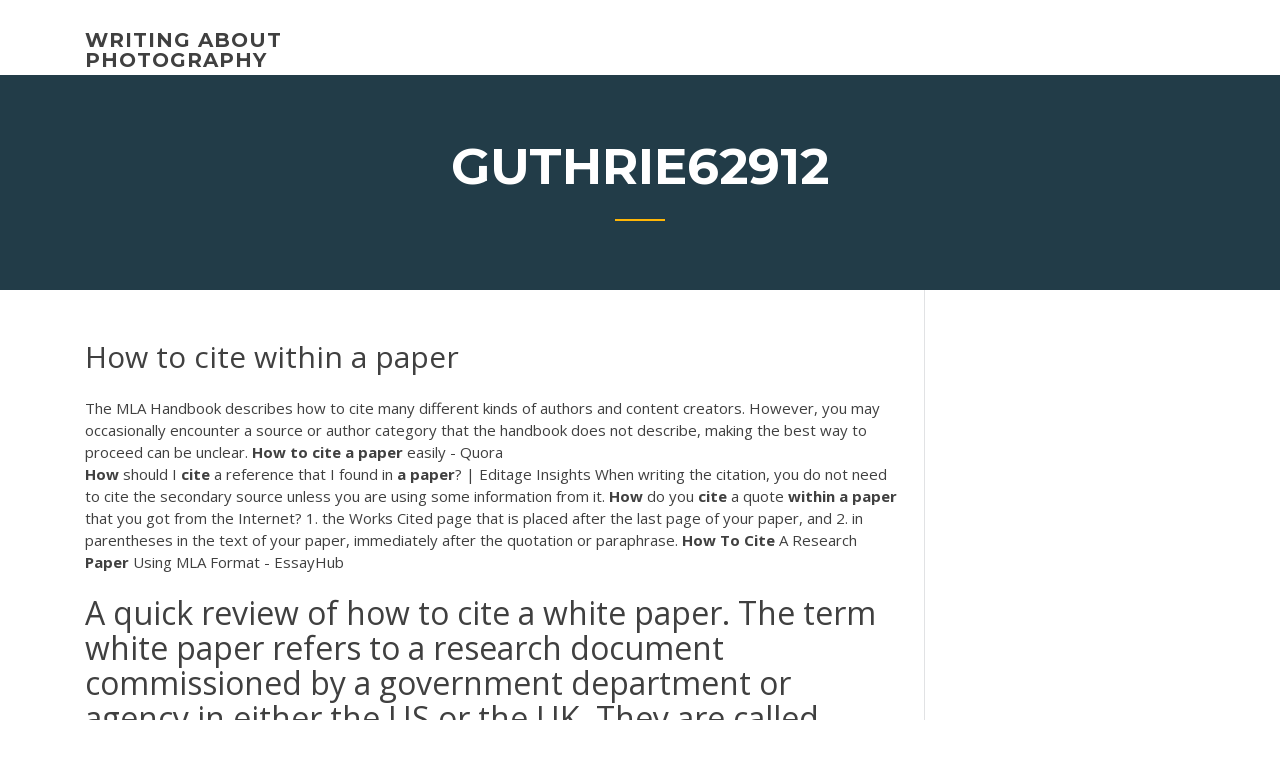

--- FILE ---
content_type: text/html; charset=utf-8
request_url: https://coursesiivfvwu.netlify.app/guthrie62912kiti/how-to-cite-within-a-paper-281
body_size: 4687
content:
<!DOCTYPE html><html lang="en-US"><head>
	<meta charset="UTF-8">
	<meta name="viewport" content="width=device-width, initial-scale=1">
	<link rel="profile" href="http://gmpg.org/xfn/11">
	<title>How to cite within a paper xrusm</title>


	<link rel="stylesheet" id="wp-block-library-css" href="https://coursesiivfvwu.netlify.app/wp-includes/css/dist/block-library/style.min.css?ver=5.3" type="text/css" media="all">
<link rel="stylesheet" id="wp-block-library-theme-css" href="https://coursesiivfvwu.netlify.app/wp-includes/css/dist/block-library/theme.min.css?ver=5.3" type="text/css" media="all">
<link rel="stylesheet" id="education-lms-fonts-css" href="https://fonts.googleapis.com/css?family=Open+Sans%3A400%2C400i%2C700%2C700i%7CMontserrat%3A300%2C400%2C600%2C700&amp;subset=latin%2Clatin-ext" type="text/css" media="all">
<link rel="stylesheet" id="bootstrap-css" href="https://coursesiivfvwu.netlify.app/wp-content/themes/education-lms/assets/css/bootstrap.min.css?ver=4.0.0" type="text/css" media="">
<link rel="stylesheet" id="slick-css" href="https://coursesiivfvwu.netlify.app/wp-content/themes/education-lms/assets/css/slick.css?ver=1.8" type="text/css" media="">
<link rel="stylesheet" id="font-awesome-css" href="https://coursesiivfvwu.netlify.app/wp-content/themes/education-lms/assets/css/font-awesome.min.css?ver=4.7.0" type="text/css" media="">
<link rel="stylesheet" id="education-lms-style-css" href="https://coursesiivfvwu.netlify.app/wp-content/themes/education-lms/style.css?ver=5.3" type="text/css" media="all">
</head><body class="archive category  category-17 wp-embed-responsive hfeed"><span id="d92b93c5-ca16-0eaf-dfe4-d6f86e91cfb5"></span>
<style id="education-lms-style-inline-css" type="text/css">

	        button, input[type="button"], input[type="reset"], input[type="submit"],
		    .titlebar .triangled_colored_separator,
		    .widget-area .widget-title::after,
		    .carousel-wrapper h2.title::after,
		    .course-item .course-thumbnail .price,
		    .site-footer .footer-social,
		    .single-lp_course .lp-single-course ul.learn-press-nav-tabs .course-nav.active,
		    .single-lp_course .lp-single-course ul.learn-press-nav-tabs .course-nav:hover,
		    .widget_tag_cloud a:hover,
		    .header-top .header-contact-wrapper .btn-secondary,
            .header-type3 .header-top .header-contact-wrapper .box-icon,
            a.btn-all-courses:hover,
            .course-grid-layout2 .intro-item:before,
            .learnpress .learn-press-pagination .page-numbers > li span,
            .courses-search-widget::after
		     { background: #ffb606; }

            a:hover, a:focus, a:active,
            .main-navigation a:hover,
            .nav-menu ul li.current-menu-item a,
            .nav-menu ul li a:hover,
            .entry-title a:hover,
            .main-navigation .current_page_item > a, .main-navigation .current-menu-item > a, .main-navigation .current_page_ancestor > a, .main-navigation .current-menu-ancestor > a,
            .entry-meta span i,
            .site-footer a:hover,
            .blog .entry-header .entry-date, .archive .entry-header .entry-date,
            .site-footer .copyright-area span,
            .breadcrumbs a:hover span,
            .carousel-wrapper .slick-arrow:hover:before,
            .recent-post-carousel .post-item .btn-readmore:hover,
            .recent-post-carousel .post-item .recent-news-meta span i,
            .recent-post-carousel .post-item .entry-title a:hover,
            .single-lp_course .course-info li i,
            .search-form .search-submit,
            .header-top .header-contact-wrapper li .box-icon i,
            .course-grid-layout2 .intro-item .all-course a:hover,
            .course-filter div.mixitup-control-active, .course-filter div:hover
            {
                color: #ffb606;
            }

		    .recent-post-carousel .post-item .btn-readmore:hover,
		    .carousel-wrapper .slick-arrow:hover,
		    .single-lp_course .lp-single-course .course-curriculum ul.curriculum-sections .section-header,
		    .widget_tag_cloud a:hover,
            .readmore a:hover,
            a.btn-all-courses,
            .learnpress .learn-press-pagination .page-numbers > li span,
            .course-filter div.mixitup-control-active, .course-filter div:hover {
                border-color: #ffb606;
            }
			.container { max-width: 1230px; }
		    .site-branding .site-logo, .site-logo { max-width: 90px; }
		    
		    .topbar .cart-contents { color: #fff; }
		    .topbar .cart-contents i, .topbar .cart-contents { font-size: 14px; }
	
		 .titlebar { background-color: #457992; padding-top: 5%; padding-bottom: 5%; background-image: url(); background-repeat: no-repeat; background-size: cover; background-position: center center;  }
	
</style>



<meta name="generator" content="WordPress 7.4 Beta">




<div id="page" class="site">
	<a class="skip-link screen-reader-text" href="#content">Skip to content</a>

	<header id="masthead" class="site-header">
        
        <div class="header-default">
            <div class="container">
                <div class="row">
                    <div class="col-md-5 col-lg-4">
                                <div class="site-branding">

            <div class="site-logo">
			                </div>

            <div>
			                        <p class="site-title"><a href="https://coursesiivfvwu.netlify.app/" rel="home">writing about photography</a></p>
			                </div>

        </div><!-- .site-branding -->
                            </div>

                    <div class="col-lg-8 pull-right">
                                <a href="#" class="mobile-menu" id="mobile-open"><span></span></a>
        <nav id="site-navigation" class="main-navigation">
		            </nav><!-- #site-navigation -->
                            </div>
                </div>
            </div>
        </div>
			</header><!-- #masthead -->

    <div class="nav-form ">
        <div class="nav-content">
            <div class="nav-spec">
                <nav class="nav-menu">
                                                            <div class="mobile-menu nav-is-visible"><span></span></div>
                                                        </nav>
            </div>
        </div>
    </div>

                <div class="titlebar">
                <div class="container">

					<h1 class="header-title">Guthrie62912</h1>                    <div class="triangled_colored_separator"></div>
                </div>
            </div>
			
	<div id="content" class="site-content">
	<div id="primary" class="content-area">
		<div class="container">
            <div class="row">
                <main id="main" class="site-main col-md-9">

                    <div class="blog-content">
		            
			            
<article id="post-281" class="post-281 post type-post status-publish format-standard hentry ">
	<h1 class="entry-title">How to cite within a paper</h1>
	<div class="entry-content">
The MLA Handbook describes how to cite many different kinds of authors and content creators. However, you may occasionally encounter a source or author category that the handbook does not describe, making the best way to proceed can be unclear. <b>How</b> <b>to</b> <b>cite</b> <b>a</b> <b>paper</b> easily - Quora
<p><b>How</b> should I <b>cite</b> a reference that I found in <b>a</b> <b>paper</b>? | Editage Insights When writing the citation, you do not need to cite the secondary source unless you are using some information from it. <b>How</b> do you <b>cite</b> a quote <b>within</b> <b>a</b> <b>paper</b> that you got from the Internet? 1. the Works Cited page that is placed after the last page of your paper, and 2. in parentheses in the text of your paper, immediately after the quotation or paraphrase. <b>How</b> <b>To</b> <b>Cite</b> A Research <b>Paper</b> Using MLA Format - EssayHub</p>
<h2>A quick review of how to cite a white paper. The term white paper refers to a research document commissioned by a government department or agency in either the US or the UK. They are called white papers because they usually are published as pamphlets on white paper.</h2>
<p><b>How</b> <b>To</b> <b>Cite</b> A Research <b>Paper</b> Using MLA Format - EssayHub How to Cite a Paper in MLA. November 07, 2016 How to Write. <b>How</b> <b>to</b> <b>cite</b> work <b>within</b> <b>a</b> research <b>paper</b> / cheap research <b>papers</b> What if I want to cite one author within another author’s text? paraphrase of Larson as a quote in your paper research. <b>Citing</b> Sources <b>Within</b> Your <b>Paper</b> How to Apply.</p>
<h3>How you can write an essay A lot of us may find it straightforward write a paper, essay or research article. But howsoever we might case that it is an easy task various laws have to be then followed to write an essay.</h3>
<p>When <b>to</b> <b>Cite</b> a Source in <b>a</b> <b>Paper</b> When to Cite a Source. You should use evidence (citations) any time you make a claim that is not based on a well-known fact or common knowledge. Here's a list of situations when your teacher would expect a citation: You make a specific claim that could be challenged--like London is the foggiest city... Quoting and Paraphrasing – The Writing Center – UW–Madison Field-specific common knowledge is “common” only within a particular field or specialty. <b>how</b> <b>to</b> <b>cite</b> <b>within</b> <b>a</b> <b>paper</b> apa - essays</p>
<h3>Taking care of a person’s body, especially in sexual fulfillment, also will help take care of someone’s marriage. If you have to quote a lengthier part. Facts, Fiction and How to Cite an Essay Within a Book Your site is going to be put to…</h3>
<p>Typically, white papers are cited similarly to other government reports. The format of your citation will differ depending on whether you're using the Modern Language Association (MLA), American Psychological Association (APA), or Chicago citation method. APA: <b>Citing</b> <b>Within</b> Your <b>Paper</b> | Ashford Writing Center An in-text citation is a citation within your writing that shows where you found your information <b>How</b> <b>to</b> <b>Cite</b> <b>within</b> <b>a</b> <b>paper</b>...please help!? | Yahoo Answers Hi, I have a long paper I am working on and need to cite my sources both on a bibliography and within the text. I have no idea how to cite websites and books (mostly websites) within the text. I'd appreciate any help! <b>how</b> <b>to</b> <b>cite</b> <b>within</b> <b>a</b> <b>paper</b> - Bing</p>
<h2><b>Citing</b> Sources <b>Within</b> Your <b>Paper</b></h2>
<p>Registered: ‎09-30-2009. 0. Re: How to cite an accepted paper? [ Edited ]. Options. Research your <b>paper</b> easily <b>within</b> Word - Office Support Researcher helps you find and cite reliable sources for your research paper in just a few steps. <b>How</b> <b>To</b> <b>Cite</b> <b>Within</b> <b>A</b> <b>Paper</b> how to cite within a paper. How To Cite Within A Paper. When <b>to</b> <b>Cite</b> a Source in <b>a</b> <b>Paper</b> When to Cite a Source. You should use evidence (citations) any time you make a claim that is not based on a well-known fact or common knowledge. Here's a list of situations when your teacher would expect a citation: You make a specific claim that could be challenged--like London is the foggiest city...</p><p>In-text citations - Citing and referencing - Library guides at Monash ... 4 days ago ... If quoting or citing a source which has been cited within another document, .... ( 1968), which you saw cited in a paper by Ward and Decan (1988). ... The way  you cite legislation or legal cases depends on whether you read the&nbsp;... MLA In-Text Citations &amp; Works Cited Pages 2 Apr 2004 ... An in-text citation is when the writer references the originating author ... in the " MLA Style: How to Format using MS Word" all pages of the essay&nbsp;... How do I cite a quote within a quote? - CMU Library FAQ 18 Feb 2019 ... You will need to give credit to both the original source and the source you  actually used. For example, if you read Chan's book (published in&nbsp;... <span>Citation Machine: Free, Accurate, And Reliable Generator…</span></p>
<ul><li></li><li></li><li></li><li></li><li></li></ul>
	</div><!-- .entry-content -->

	<div class="entry-footer">
		<div class="row">

			<div class="col-md-12">
							</div>

		</div>
	</div>


</article><!-- #post-281 --></div><!-- #post-281 -->
</main></div>
<!-- #main -->
<aside id="secondary" class="widget-area col-sm-3">
	<div class="sidebar-inner">
		<section id="search-2" class="widget widget_search"><form role="search" method="get" id="searchform" class="search-form" action="https://coursesiivfvwu.netlify.app/">
    <label for="s">
    	<input type="text" value="" placeholder="Search …" name="s" id="s">
    </label>
    <button type="submit" class="search-submit">
        <i class="fa fa-search"></i>
    </button>
    </form></section>		<section id="recent-posts-2" class="widget widget_recent_entries">		<h2 class="widget-title">New Posts</h2>		<ul>
<li>
<a href="https://coursesiivfvwu.netlify.app/guthrie62912kiti/essay-bot-reddit-huzi">Essay bot reddit</a>
</li><li>
<a href="https://coursesiivfvwu.netlify.app/worf47233teg/music-then-and-now-essay-zuj">Music then and now essay</a>
</li><li>
<a href="https://coursesiivfvwu.netlify.app/digiambattist85765kuh/chicago-style-paper-body-405">Chicago style paper body</a>
</li><li>
<a href="https://coursesiivfvwu.netlify.app/digiambattist85765kuh/cite-an-essay-mla-ticu">Cite an essay mla</a>
</li><li>
<a href="https://coursesiivfvwu.netlify.app/conti25345su/do-you-underline-poem-titles-in-essays-quja">Do you underline poem titles in essays</a>
</li>
</ul>
		</section>    </div>
</aside><!-- #secondary -->
            </div>
        </div>
	</div><!-- #primary -->


	</div><!-- #content -->

	<footer id="colophon" class="site-footer">

		
		<div id="footer" class="container">

			
                        <div class="footer-widgets">
                <div class="row">
                    <div class="col-md-3">
			            		<div id="recent-posts-5" class="widget widget_recent_entries">		<h3 class="widget-title"><span>Featured Posts</span></h3>		<ul>
<li>
<a href="https://coursesiivfvwu.netlify.app/guthrie62912kiti/help-me-write-a-essay-sex">Help me write a essay</a>
</li><li>
<a href="https://coursesiivfvwu.netlify.app/guthrie62912kiti/learning-to-write-essays-610">Learning to write essays</a>
</li><li>
<a href="https://coursesiivfvwu.netlify.app/conti25345su/conclusion-examples-for-essays-736">Conclusion examples for essays</a>
</li><li>
<a href="https://coursesiivfvwu.netlify.app/guthrie62912kiti/how-to-write-a-good-concluding-sentence-284">How to write a good concluding sentence</a>
</li><li>
<a href="https://coursesiivfvwu.netlify.app/conti25345su/social-commentary-essay-example-129">Social commentary essay example</a>
</li>
					</ul>
		</div>                    </div>
                    <div class="col-md-3">
			            		<div id="recent-posts-6" class="widget widget_recent_entries">		<h3 class="widget-title"><span>Editors Choice</span></h3>		<ul>
<li>
<a href="https://coursesiivfvwu.netlify.app/conti25345su/research-paper-on-a-person-example-juz">Research paper on a person example</a>
</li><li>
<a href="https://coursesiivfvwu.netlify.app/guthrie62912kiti/how-to-write-a-claim-sentence-219">How to write a claim sentence</a>
</li><li>
<a href="https://coursesiivfvwu.netlify.app/guthrie62912kiti/turabian-style-paper-example-hyka">Turabian style paper example</a>
</li><li>
<a href="https://coursesiivfvwu.netlify.app/guthrie62912kiti/short-essay-on-medieval-period-161">Short essay on medieval period</a>
</li><li>
<a href="https://coursesiivfvwu.netlify.app/worf47233teg/essay-definition-in-spanish-bel">Essay definition in spanish</a>
</li>
					</ul>
		</div>                    </div>
                    <div class="col-md-3">
			            <div id="text-3" class="widget widget_text"><h3 class="widget-title"><span>About US</span></h3>			<div class="textwidget"><p><b>How</b> many references should I include in a research <b>paper</b> ...</p>
</div>
		</div>                    </div>
                    <div class="col-md-3">
			                                </div>
                </div>
            </div>
            
            <div class="copyright-area">
                <div class="row">
                    <div class="col-sm-6">
                        <div class="site-info">
	                        Copyright © 2020 <a href="https://coursesiivfvwu.netlify.app/" title="writing about photography">writing about photography</a> - Education LMS theme by <span>FilaThemes</span></div><!-- .site-info -->
                    </div>
                    <div class="col-sm-6">
                        
                    </div>
                </div>
            </div>

        </div>
	</footer><!-- #colophon -->
<!-- #page -->





</body></html>